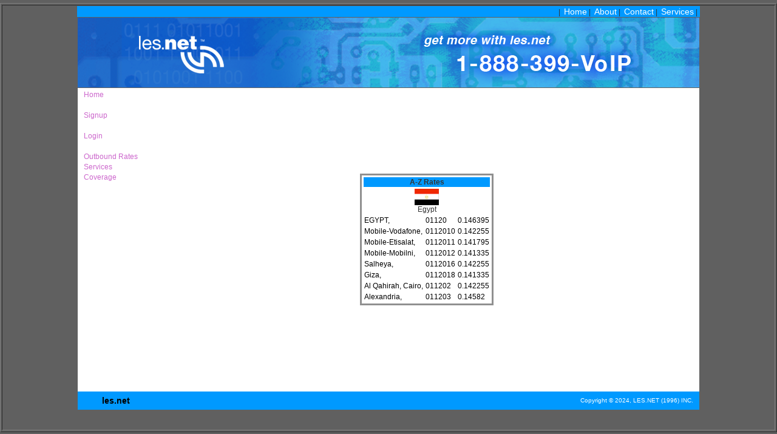

--- FILE ---
content_type: text/html; charset=UTF-8
request_url: https://portal.les.net/azrates.php?ccode=EGY
body_size: 1578
content:


<html>
<head>
<META name="verify-v1" content="PbzDTpEa+B6Kpifm8XQZS4KCScblOPt9JAI6aol+TLo=" />
<!--<title>did.voip.les.net VoIP DID</title>-->
<title>LES.NET Portal</title>
<link rel="STYLESHEET" type="text/css" href="/css/style.css">

<script>
var SESSIONID = "t0b5ngpbn61ub07bs8i9c3p5v0"; 
var PAGEID = "/azrates.php"; 
</script>

<script src="https://ajax.googleapis.com/ajax/libs/jquery/3.2.1/jquery.min.js"></script>
<script src="https://cdn.jsdelivr.net/npm/js-cookie@2/src/js.cookie.min.js"></script>
<!--<script src="https://wss.les.net/js/websocket.js?1769542258.0391"></script>-->

    <script>
        // window.addEventListener('load', () => { on_page_load(); } );
        function on_page_load() {
            socket.Open();
            document.addEventListener('socket_open',    e=> { 
                //console.log("SOCKET OPEN EVENT");
            });
            document.addEventListener('socket_close',   e=> {
                //console.log("SOCKET CLOSE EVENT");
            });
            document.addEventListener('socket_timer',   e=> {
                //console.log("SOCKET TIMER EVENT");
								let data={};
								data["sessionid"] = SESSIONID;
								data["pageid"]=PAGEID;
                socket.SendJSON(data);
            });
            document.addEventListener('socket_message', e=> {
                //console.log("Data",e);
                //console.log("DATA:",e.data);
            });
            document.dispatchEvent(new MessageEvent("socket_uri",{"data":"wss://wss.les.net/wss/"+SESSIONID+PAGEID}));
        }

    </script>
</head>


<body>
<table border="1" width="100%" height="100%">
<tr><td align="center" valign="top">

<table border="0" width="1024" callpadding="0" cellspacing="0">

<tr>
<td class="bg_orange" align="right" colspan="2">
|&nbsp;
<a href="/index.php" class="whitelink14">Home</a>&nbsp;|&nbsp;
<a href="/about.php" class="whitelink14">About</a>&nbsp;|&nbsp;
<a href="/contact.php" class="whitelink14">Contact</a>&nbsp;|&nbsp;
<a href="/products.php" class="whitelink14">Services</a>&nbsp;|&nbsp;
</td>
</tr>

<tr>
<td colspan="2">
<img src="/images/lesnetmast1.png">
</td>
</tr>


</table>

<table border="0" width="1024" callpadding="0" cellspacing="0">
<tr>
<td class="bg_white" width="125" height="500" align="center" valign="top">
<table border="0" cellpadding="0" cellspacing="3" width="100%"><tr><td onmouseover="style.background='#E0E0E0';" onmouseout="style.background='#FFFFFF';" onclick="parent.location='/index.php'" align="left"><a href="/index.php" class="darkorangelink12" >&nbsp;&nbsp;Home</a></td></tr><tr><td>&nbsp;</td></tr><tr><td onmouseover="style.background='#E0E0E0';" onmouseout="style.background='#FFFFFF';" onclick="parent.location='/signup.php'" align="left"><a href="/signup.php" class="darkorangelink12" >&nbsp;&nbsp;Signup</a></td></tr><tr><td>&nbsp;</td></tr><tr><td onmouseover="style.background='#E0E0E0';" onmouseout="style.background='#FFFFFF';" onclick="parent.location='/login.php'" align="left"><a href="/login.php" class="darkorangelink12" >&nbsp;&nbsp;Login</a></td></tr><tr><td>&nbsp;</td></tr><tr><td onmouseover="style.background='#E0E0E0';" onmouseout="style.background='#FFFFFF';" onclick="parent.location='/azrates.php'" align="left"><a href="/azrates.php" class="darkorangelink12" >&nbsp;&nbsp;Outbound Rates</a></td></tr><tr><td onmouseover="style.background='#E0E0E0';" onmouseout="style.background='#FFFFFF';" onclick="parent.location='/products.php'" align="left"><a href="/products.php" class="darkorangelink12" >&nbsp;&nbsp;Services</a></td></tr><tr><td onmouseover="style.background='#E0E0E0';" onmouseout="style.background='#FFFFFF';" onclick="parent.location='/lesnet_coverage.xlsx'" align="left"><a href="/lesnet_coverage.xlsx" class="darkorangelink12" >&nbsp;&nbsp;Coverage</a></td></tr><tr><td>&nbsp;</td></tr></table></td>
<td class="bg_white" width="900" height="500" align="left" valign="top">
<table border="0" width="100%" height="100%"><tr><td align="center" valign="center"><table border="0"><tr><td class="bg_gray"><table border="0"><tr><td class="bg_white">
<table border="0">
<tr><td class="bg_orange" colspan="3" align="center">
<b>A-Z Rates</b>
</td></tr>

		<tr>
		<td colspan="3" align=center><img src=flags/egy.png><br />Egypt</td>
		</tr>


			<tr class="bg_white">
			<td align="left"><div class="textblack12">EGYPT,</div></td>
			<td align="left"><div class="textblack12">01120</div></td>
			<td align="left"><div class="textblack12">0.146395</div></td>
			</tr>

			<tr class="bg_white">
			<td align="left"><div class="textblack12">Mobile-Vodafone,</div></td>
			<td align="left"><div class="textblack12">0112010</div></td>
			<td align="left"><div class="textblack12">0.142255</div></td>
			</tr>

			<tr class="bg_white">
			<td align="left"><div class="textblack12">Mobile-Etisalat,</div></td>
			<td align="left"><div class="textblack12">0112011</div></td>
			<td align="left"><div class="textblack12">0.141795</div></td>
			</tr>

			<tr class="bg_white">
			<td align="left"><div class="textblack12">Mobile-Mobilni,</div></td>
			<td align="left"><div class="textblack12">0112012</div></td>
			<td align="left"><div class="textblack12">0.141335</div></td>
			</tr>

			<tr class="bg_white">
			<td align="left"><div class="textblack12">Salheya,</div></td>
			<td align="left"><div class="textblack12">0112016</div></td>
			<td align="left"><div class="textblack12">0.142255</div></td>
			</tr>

			<tr class="bg_white">
			<td align="left"><div class="textblack12">Giza,</div></td>
			<td align="left"><div class="textblack12">0112018</div></td>
			<td align="left"><div class="textblack12">0.141335</div></td>
			</tr>

			<tr class="bg_white">
			<td align="left"><div class="textblack12">Al Qahirah, Cairo,</div></td>
			<td align="left"><div class="textblack12">011202</div></td>
			<td align="left"><div class="textblack12">0.142255</div></td>
			</tr>

			<tr class="bg_white">
			<td align="left"><div class="textblack12">Alexandria,</div></td>
			<td align="left"><div class="textblack12">011203</div></td>
			<td align="left"><div class="textblack12">0.14582</div></td>
			</tr>


</table>

</td></tr></table></td></tr></table></td></tr></table></td>
</tr>

<tr>
<td class="bg_orange" width="125" height="30" align="center" valign="center"> 
<div class="textblack14"><b>les.net</b></div>
</td>
<td class="bg_orange" width="675" height="30" align="right" valign="center"> 
<div class="textwhite10">Copyright © 2024, LES.NET (1996) INC.&nbsp; &nbsp; </div>
</td>
</tr>
</td></tr>
</table>
</body>
</html>


--- FILE ---
content_type: text/css
request_url: https://portal.les.net/css/style.css
body_size: 943
content:

body { background:#606060; margin-top: 5px; margin-left: 0px; margin-right: 0px; padding: 0; }

.bg_white { background: #FFFFFF; }
.bg_offwhite { background: #F0F0F0; }
.bg_gray { background: #909090; }
.bg_orange { background: #0099FF; }
.bg_alert_white { background: #FFFFFF; color: #000; }
.bg_alert_red { background: #A00000; color: #000; }
.bg_alert_green { background: #004400; color: #000; }

.bg_status_red { background: #FF0000; color: #000; }
.bg_status_green { background: #00FF00; color: #000; }

.txt, td, th, p { font-family: helvetica, arial, sans-serif; font-size: 12px; color: #333; }
.input, select, textarea { font-size: 10px; color: #333; }

.textwhite24 { font-size: 24px; color: #fff; }
.textwhite18 { font-size: 18px; color: #fff; }
.textwhite16 { font-size: 16px; color: #fff; }
.textwhite14 { font-size: 14px; color: #fff; }
.textwhite12 { font-size: 12px; color: #fff; }
.textwhite10 { font-size: 10px; color: #fff; }

.textblack24 { font-size: 24px; color: #000; }
.textblack18 { font-size: 18px; color: #000; }
.textblack16 { font-size: 16px; color: #000; }
.textblack14 { font-size: 14px; color: #000; }
.textblack12 { font-size: 12px; color: #000; }
.textblack10 { font-size: 10px; color: #000; }

.textblackgreen12 { font-size: 12px; color: #008000; }
.textblackred12 { font-size: 12px; color: #800000; }

.textgray24 { font-size: 24px; color: #909090; }
.textgray18 { font-size: 18px; color: #909090; }
.textgray16 { font-size: 16px; color: #909090; }
.textgray14 { font-size: 14px; color: #909090; }
.textgray12 { font-size: 12px; color: #909090; }
.textgray10 { font-size: 10px; color: #909090; }

.textorange24 { font-size: 24px; color: #0099FF; }
.textorange18 { font-size: 18px; color: #0099FF; }
.textorange16 { font-size: 16px; color: #0099FF; }
.textorange14 { font-size: 14px; color: #0099FF; }
.textorange12 { font-size: 12px; color: #0099FF; }
.textorange10 { font-size: 10px; color: #0099FF; }

A               { color: #0066CC; text-decoration: none;  }
A:link          { color: #CC66CC; }
A:visited	{ color: #0066cc; }
A:active        { color: #0066cc; }
A:hover         { color: #666; }

a.whitelink           { color: #fff; }
A.whitelink:visited   { color: #fff; }
A.whitelink:active    { color: #fff; }
A.whitelink:hover     { color: #ccc; }

a.whitelink14           { color: #fff; font-size: 14px; }
A.whitelink14:visited   { color: #fff; }
A.whitelink14:active    { color: #fff; }
A.whitelink14:hover     { color: #ccc; }

a.orangelink          { color: #0066cc; }
A.orangelink:visited  { color: #0066cc; }
A.orangelink:active   { color: #0066cc; }
A.orangelink:hover    { color: #666; }

a.orangelink14          { color: #0066cc; font-size: 14px; }
A.orangelink14:visited  { color: #0066cc; }
A.orangelink14:active   { color: #0066cc; }
A.orangelink14:hover    { color: #666; }

a.orangelink16          { color: #0066cc; font-size: 16px; font-weight: bold; }
A.orangelink16:visited  { color: #0066cc; }
A.orangelink16:active   { color: #0066cc; }

a.darkorangelink14          { color: #0066cc; font-size: 14px; font-weight: bold; }

a.blacklink          { color: #909090; }
A.blacklink:visited  { color: #0066cc; }
A.blacklink:active   { color: #0066cc; }
	A.blacklink:hover    { color: #666; }

a.blacklink14          { color: #909090; font-size: 14px; }
A.blacklink14:visited  { color: #0066cc; }
A.blacklink14:active   { color: #0066cc; }
A.blacklink14:hover    { color: #666; }

#padall10 { margin: 10px 10px 10px 10px; }

meter {
  /* Reset the default appearance */
  -webkit-appearance: none;
     -moz-appearance: none;
          appearance: none;

  margin: 0 auto 1em;
  width: 100%;
  height: 0.5em;

  /* Applicable only to Firefox */
  background: none;
  background-color: rgba(0, 0, 0, 0.1);
}

meter::-webkit-meter-bar {
  background: none;
  background-color: rgba(0, 0, 0, 0.1);
}
/* Webkit based browsers */
meter[value="1"]::-webkit-meter-optimum-value { background: red; }
meter[value="2"]::-webkit-meter-optimum-value { background: yellow; }
meter[value="3"]::-webkit-meter-optimum-value { background: orange; }
meter[value="4"]::-webkit-meter-optimum-value { background: green; }

/* Gecko based browsers */
meter[value="1"]::-moz-meter-bar { background: red; }
meter[value="2"]::-moz-meter-bar { background: yellow; }
meter[value="3"]::-moz-meter-bar { background: orange; }
meter[value="4"]::-moz-meter-bar { background: green; }

